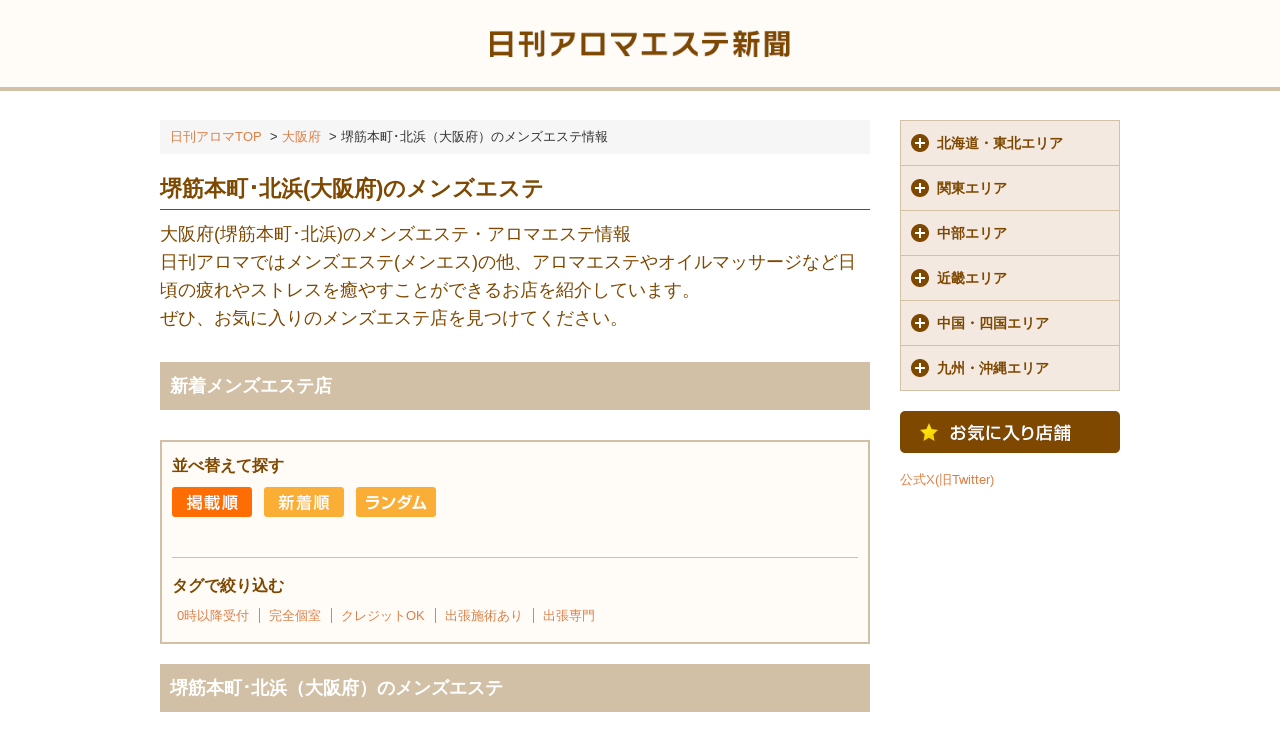

--- FILE ---
content_type: text/html; charset=UTF-8
request_url: https://daily-aroma.com/area/osaka/sakaisujihonmachi/
body_size: 27843
content:
<!DOCTYPE html>
<!--[if lt IE 7]><html class="ie6" lang="ja"><![endif]-->
<!--[if IE 7]><html class="ie7" lang="ja"><![endif]-->
<!--[if IE 8]><html class="ie8" lang="ja"><![endif]-->
<!--[if IE 9]><html class="ie9" lang="ja"><![endif]-->
<!--[if (gt IE 9)|!(IE)]><!-->
<html class="" lang="ja"><!--<![endif]-->

<head>
<meta charset="utf-8">
<meta http-equiv="X-UA-Compatible" content="IE-edge">
<title>堺筋本町･北浜(大阪府)のメンズエステ情報 | 日刊アロマエステ新聞</title>

<meta name="viewport" content="width=device-width">
<meta name="format-detection" content="telephone=no">
<meta name="referrer" content="unsafe-url">

<link rel="icon" href="/favicon.svg" type="image/svg+xml">
<link rel="alternate icon" href="/favicon.ico" sizes="any">
<link rel="apple-touch-icon" href="/apple-touch-icon.png" sizes="180x180">
<link rel="mask-icon" href="/safari-pinned-tab.svg" color="#5A3A2C">
<link rel="manifest" href="/site.webmanifest">
<meta name="theme-color" content="#5A3A2C">

<meta name="description" content="大阪府(堺筋本町･北浜)のおすすめメンズエステ店を紹介！男性も利用できるメンズエステやアロマエステ、オイルマッサージなどの情報が満載!!癒し情報をお探しなら日刊アロマエステ新聞" /><meta name="keywords" content="堺筋本町,北浜,大阪府,メンズエステ,アロマエステ,メンズアロマエステ,オイルマッサージ" /><link href="https://daily-aroma.com/area/osaka/sakaisujihonmachi/" rel="canonical" />
<!--[if lt IE 9]>
<script type="text/javascript" src="/js/html5shiv.min.js"></script><![endif]-->

<!--[if lt IE 8]>
<script type="text/javascript" src="/js/selectivizr-min.js"></script><![endif]-->

<link rel="stylesheet" type="text/css" href="/css/reset.css" /><link rel="stylesheet" type="text/css" href="/css/common.css" /><link rel="stylesheet" type="text/css" href="/css/animate.css" /><link rel="stylesheet" type="text/css" href="/css/shoplist.css" />
<script type="text/javascript" src="https://ajax.googleapis.com/ajax/libs/jquery/1.8.2/jquery.min.js"></script>
<script type="text/javascript" src="/js/jquery.scroll.js"></script><script type="text/javascript" src="/js/jquery.menu.js"></script><script type="text/javascript" src="/js/jquery.accordion.js"></script><script type="text/javascript" src="/js/jquery.call.js"></script>
<!-- Google Tag Manager -->
<script>(function(w,d,s,l,i){w[l]=w[l]||[];w[l].push({'gtm.start':
new Date().getTime(),event:'gtm.js'});var f=d.getElementsByTagName(s)[0],
j=d.createElement(s),dl=l!='dataLayer'?'&l='+l:'';j.async=true;j.src=
'https://www.googletagmanager.com/gtm.js?id='+i+dl;f.parentNode.insertBefore(j,f);
})(window,document,'script','dataLayer','GTM-TMS6SJC');</script>
<!-- End Google Tag Manager -->

</head>

<body>

<!-- Google Tag Manager (noscript) -->
<noscript><iframe src="https://www.googletagmanager.com/ns.html?id=GTM-TMS6SJC"
height="0" width="0" style="display:none;visibility:hidden"></iframe></noscript>
<!-- End Google Tag Manager (noscript) -->

<header id="head" class="headerFixedTop">
<div id="inner">

<div id="logo"><a href="/"><img src="/img/common/header_logo.gif" alt="日刊アロマエステ新聞"></a></div>
<div id="btnMenu"><img src="/img/common/btn_toggle.png" alt="メニュー"></div>

<nav id="spMenu">
<ul class="accordion">
<li>
<p class="areaTtl"><span>北海道・東北エリア</span></p>
<ul>
<li><a href="/area/hokkaido/">北海道</a></li>
<li><a href="/area/hokkaido/sapporo/">札幌市･すすきの</a></li>
<li><a href="/area/hokkaido/asahikawa/">旭川市</a></li>
<li><a href="/area/hokkaido/etc/">北海道その他</a></li>
<li><a href="/area/aomori/">青森県</a></li>
<li><a href="/area/iwate/">岩手県</a></li>
<li><a href="/area/miyagi/">宮城県</a></li>
<li><a href="/area/miyagi/sendai/">仙台市</a></li>
<li><a href="/area/miyagi/etc/">宮城県その他</a></li>
<li><a href="/area/akita/">秋田県</a></li>
<li><a href="/area/yamagata/">山形県</a></li>
<li><a href="/area/fukushima/">福島県</a></li>
</ul>
</li>
<li>
<p class="areaTtl"><span>関東エリア</span></p>
<ul>
<li><a href="/area/tokyo/">東京都</a></li>
<li><a href="/area/tokyo/ginza/">銀座･有楽町･日本橋</a></li>
<li><a href="/area/tokyo/kanda/">神田･秋葉原･飯田橋</a></li>
<li><a href="/area/tokyo/shinagawa/">品川･五反田･蒲田</a></li>
<li><a href="/area/tokyo/meguro/">目黒･赤坂･六本木</a></li>
<li><a href="/area/tokyo/shibuya/">渋谷･青山･表参道</a></li>
<li><a href="/area/tokyo/ebisu/">恵比須･代官山</a></li>
<li><a href="/area/tokyo/sangenchaya/">三軒茶屋･二子玉川</a></li>
<li><a href="/area/tokyo/shimokitazawa/">下北沢･成城･明大前</a></li>
<li><a href="/area/tokyo/shinjuku/">新宿･歌舞伎町</a></li>
<li><a href="/area/tokyo/ikebukuro/">池袋･赤羽</a></li>
<li><a href="/area/tokyo/nishitokyo/">西東京･練馬</a></li>
<li><a href="/area/tokyo/ueno/">上野･浅草･北千住</a></li>
<li><a href="/area/tokyo/kinshichou/">錦糸町･門前仲町</a></li>
<li><a href="/area/tokyo/kichijouji/">吉祥寺･三鷹･中野</a></li>
<li><a href="/area/tokyo/kokubunji/">国分寺･立川</a></li>
<li><a href="/area/tokyo/machida/">町田･府中･八王子</a></li>
<li><a href="/area/tokyo/etc/">東京都その他</a></li>
<li><a href="/area/kanagawa/">神奈川県</a></li>
<li><a href="/area/kanagawa/yokohama/">横浜･桜木町･関内</a></li>
<li><a href="/area/kanagawa/kawasaki/">川崎･鶴大和</a></li>
<li><a href="/area/kanagawa/shonan/">湘南･鎌倉･横須賀</a></li>
<li><a href="/area/kanagawa/atsugi/">厚木･相模原･小田原</a></li>
<li><a href="/area/kanagawa/etc/">神奈川県その他</a></li>
<li><a href="/area/saitama/">埼玉県</a></li>
<li><a href="/area/chiba/">千葉県</a></li>
<li><a href="/area/ibaraki/">茨城県</a></li>
<li><a href="/area/tochigi/">栃木県</a></li>
<li><a href="/area/gunma/">群馬県</a></li>
<li><a href="/area/yamanashi/">山梨県</a></li>
</ul>
</li>
<li>
<p class="areaTtl"><span>中部エリア</span></p>
<ul>
<li><a href="/area/niigata/">新潟県</a></li>
<li><a href="/area/nagano/">長野県</a></li>
<li><a href="/area/toyama/">富山県</a></li>
<li><a href="/area/ishikawa/">石川県</a></li>
<li><a href="/area/fukui/">福井県</a></li>
<li><a href="/area/aichi/">愛知県</a></li>
<li><a href="/area/aichi/nagoyashi/">名古屋市･名駅･納屋橋</a></li>
<li><a href="/area/aichi/nishiki/">錦･丸の内･伏見</a></li>
<li><a href="/area/aichi/sakae/">栄･大須</a></li>
<li><a href="/area/aichi/sinsakaemachi/">新栄町･東新町</a></li>
<li><a href="/area/aichi/chikusa/">千種･今池･池下</a></li>
<li><a href="/area/aichi/kurokawa/">黒川･大曽根</a></li>
<li><a href="/area/aichi/kanayama/">金山･熱田</a></li>
<li><a href="/area/aichi/komaki/">小牧･一宮･春日井</a></li>
<li><a href="/area/aichi/shibata/">柴田･豊橋･豊田</a></li>
<li><a href="/area/aichi/etc/">愛知県その他</a></li>
<li><a href="/area/gifu/">岐阜県</a></li>
<li><a href="/area/shizuoka/">静岡県</a></li>
<li><a href="/area/mie/">三重県</a></li>
</ul>
</li>
<li>
<p class="areaTtl"><span>近畿エリア</span></p>
<ul>
<li><a href="/area/osaka/">大阪府</a></li>
<li><a href="/area/osaka/kita/">キタ･梅田･北新地</a></li>
<li><a href="/area/osaka/minami/">ミナミ･難波･日本橋</a></li>
<li><a href="/area/osaka/shinsaibashi/">心斎橋･四ツ橋･長堀橋</a></li>
<li><a href="/area/osaka/sakaisujihonmachi/">堺筋本町･北浜</a></li>
<li><a href="/area/osaka/juso/">十三･南方･新大阪</a></li>
<li><a href="/area/osaka/etc/">大阪府その他</a></li>
<li><a href="/area/hyogo/">兵庫県</a></li>
<li><a href="/area/hyogo/amagasaki/">尼崎･伊丹･西宮</a></li>
<li><a href="/area/hyogo/kobe/">神戸･三宮･福原</a></li>
<li><a href="/area/hyogo/akashi/">明石･姫路･加古川</a></li>
<li><a href="/area/hyogo/etc/">兵庫その他</a></li>
<li><a href="/area/kyoto/">京都府</a></li>
<li><a href="/area/shiga/">滋賀県</a></li>
<li><a href="/area/nara/">奈良県</a></li>
<li><a href="/area/wakayama/">和歌山県</a></li>
</ul>
</li>
<li>
<p class="areaTtl"><span>中国・四国エリア</span></p>
<ul>
<li><a href="/area/tottori/">鳥取県</a></li>
<li><a href="/area/shimane/">島根県</a></li>
<li><a href="/area/okayama/">岡山県</a></li>
<li><a href="/area/hiroshima/">広島県</a></li>
<li><a href="/area/yamaguchi/">山口県</a></li>
<li><a href="/area/tokushima/">徳島県</a></li>
<li><a href="/area/kagawa/">香川県</a></li>
<li><a href="/area/ehime/">愛媛県</a></li>
<li><a href="/area/kochi/">高知県</a></li>
</ul>
</li>
<li>
<p class="areaTtl"><span>九州・沖縄エリア</span></p>
<ul>
<li><a href="/area/fukuoka/">福岡県</a></li>
<li><a href="/area/fukuoka/tenjin/">天神</a></li>
<li><a href="/area/fukuoka/hakata/">博多･中洲</a></li>
<li><a href="/area/fukuoka/kokura/">小倉･北九州市</a></li>
<li><a href="/area/fukuoka/kurume/">久留米市</a></li>
<li><a href="/area/fukuoka/etc/">福岡その他</a></li>
<li><a href="/area/saga/">佐賀県</a></li>
<li><a href="/area/nagasaki/">長崎県</a></li>
<li><a href="/area/kumamoto/">熊本県</a></li>
<li><a href="/area/oita/">大分県</a></li>
<li><a href="/area/miyazaki/">宮崎県</a></li>
<li><a href="/area/kagoshima/">鹿児島県</a></li>
<li><a href="/area/okinawa/">沖縄県</a></li>
</ul>
</li>
</ul>
</nav>
<div id="btnFavorite"><a href="/favorite/"><img src="/img/common/btn_favorite.png" alt="お気に入り"></a></div>
</div>
</header>
<!--headroom.js-->
	<script type="text/javascript" src="/js/headroom.js"></script>
	<script type="text/javascript" src="/js/jQuery.headroom.min.js"></script>
	<script type="text/javascript">
		$(function() {
			$(".headerFixedTop").headroom({
				"offset": 205,
				"tolerance": 5,
				"classes": {
					initial: "animated",
					pinned: "slideInDown",
					unpinned: "slideOutUp"
				}
			});
		});
	</script>
<!--//headroom.js-->

<div id="container" class="clearfix">

<div id="mainCol">

<article>

<div class="breadcrumb">
<p><a href="/">日刊アロマTOP</a></p>
<p>&nbsp;&gt;&nbsp;<a href="/area/osaka/">大阪府</a></p>
<p>&nbsp;&gt;&nbsp;堺筋本町･北浜（大阪府）のメンズエステ情報</p>
</div>

<script type="application/ld+json">{"@context":"https://schema.org","@type":"BreadcrumbList","itemListElement":[{"@type":"ListItem","position":1,"name":"日刊アロマTOP","item":"https://daily-aroma.com/"},{"@type":"ListItem","position":2,"name":"大阪府","item":"https://daily-aroma.com/area/osaka/"},{"@type":"ListItem","position":3,"name":"堺筋本町･北浜（大阪府）のメンズエステ情報","item":"https://daily-aroma.com/area/osaka/sakaisujihonmachi/"}]}</script>
<section id="headCap">
<h1>堺筋本町･北浜(大阪府)のメンズエステ</h1>
<p>大阪府(堺筋本町･北浜)のメンズエステ・アロマエステ情報</br>日刊アロマではメンズエステ(メンエス)の他、アロマエステやオイルマッサージなど日頃の疲れやストレスを癒やすことができるお店を紹介しています。</br>ぜひ、お気に入りのメンズエステ店を見つけてください。</p>
</section><!--//headCap-->



<section id="news">
<h2>新着メンズエステ店</h2>
<ul>
</ul>
</section><!--//news-->


<section class="filter">
<section class="box01">
<!-- 並べ替えボタン追加部分 -->
<div class="sorting">
	<div class="ttlSort"><span>並べ替えて探す</span></div>
	<div class="btnSort">
		<a href="https://daily-aroma.com/area/osaka/sakaisujihonmachi/"><img src="/img/shoplist/btn_sort01_cr.png" alt="掲載順"></a>		<a href="https://daily-aroma.com/area/osaka/sakaisujihonmachi/?sort=n"><img src="/img/shoplist/btn_sort02.png" alt="新着順"></a>		<a href="https://daily-aroma.com/area/osaka/sakaisujihonmachi/?sort=r"><img src="/img/shoplist/btn_sort03.png" alt="ランダム"></a>	</div>
</div>
<!-- // 並べ替えボタン追加部分 -->
</section>
<section>
<h2>タグで絞り込む</h2>
<ul>
<li><a href="/area/osaka/sakaisujihonmachi/1">0時以降受付</a></li>
<li><a href="/area/osaka/sakaisujihonmachi/2">完全個室</a></li>
<li><a href="/area/osaka/sakaisujihonmachi/3">クレジットOK</a></li>
<li><a href="/area/osaka/sakaisujihonmachi/4">出張施術あり</a></li>
<li><a href="/area/osaka/sakaisujihonmachi/5">出張専門</a></li>
</ul>
</section>
</section><!--//filter-->



<!--shopListA-->
<section id="shopListA">
<h2>堺筋本町･北浜（大阪府）のメンズエステ</h2>

</section><!--//shopListA-->


<aside class="btnRecruit">
<p><a href="/contact/"><img src="/img/common/btn_recruit.gif" alt="掲載店舗募集中"></a></p>
</aside>


<!--shopListB-->
<section id="shopListB">
<div class="shop clearfix">
<div class="floatL">
<h2 class="clearfix">
	<span class="shopName">
		<a href="http://ameblo.jp/relaxationroom-lux/" target="_blank"><em>LUX 堺筋本町</em></a>
		<a href="http://ameblo.jp/relaxationroom-lux/" target="_blank">[ラックス サカイスジホンマチ]</a>
	</span>
	<span class="icoFavorite">
		<img src="/img/shoplist/ico_favorite_off.png" class="payFavorite0242" id="add" alt="お気に入り" onclick="favoriteclick('0242', this);">
	</span>
</h2>
<p class="txt01"></p>
<p class="txt02"></p>
</div>
<div class="floatR clearfix">
<p class="txt03">大阪市中央区</p>
<ul class="tag clearfix">
<li id="tagNight"><img src="/img/shoplist/shoplist_tag_night_01.gif" alt=""></li>
<li id="tagPrivate"><img src="/img/shoplist/shoplist_tag_private_02.gif" alt=""></li>
<li id="tagCredit"><img src="/img/shoplist/shoplist_tag_credit_02.gif" alt=""></li>
<li id="tagTrip"><img src="/img/shoplist/shoplist_tag_trip_02.gif" alt=""></li>
<li id="tagSpeciality"><img src="/img/shoplist/shoplist_tag_speciality_02.gif" alt=""></li>
</ul>
<ul class="list01 clearfix">
<li class="btnHP"><a href="/shop/0242" onclick="bannerclick('0242');">店舗詳細</a></li>
<li class="tel"><span data-action="call" data-tel="080-9740-0184" onclick="telclick('0242');">080-9740-0184</span></li>
</ul>
</div>
</div><!--//shop-->
</section><!--//shopListB-->


<section class="filter">
<section class="box01">
<!-- 並べ替えボタン追加部分 -->
<div class="sorting">
	<div class="ttlSort"><span>並べ替えて探す</span></div>
	<div class="btnSort">
		<a href="https://daily-aroma.com/area/osaka/sakaisujihonmachi/"><img src="/img/shoplist/btn_sort01_cr.png" alt="掲載順"></a>		<a href="https://daily-aroma.com/area/osaka/sakaisujihonmachi/?sort=n"><img src="/img/shoplist/btn_sort02.png" alt="新着順"></a>		<a href="https://daily-aroma.com/area/osaka/sakaisujihonmachi/?sort=r"><img src="/img/shoplist/btn_sort03.png" alt="ランダム"></a>	</div>
</div>
<!-- // 並べ替えボタン追加部分 -->

</section>
<!--
<section class="box01">
<h2>並べ替え</h2>
<ul>
<li><a href="https://daily-aroma.com/area/osaka/sakaisujihonmachi/">掲載順</a></li>
<li><a href="https://daily-aroma.com/area/osaka/sakaisujihonmachi/?sort=n">新着順</a></li>
<li><a href="https://daily-aroma.com/area/osaka/sakaisujihonmachi/?sort=r">ランダム</a></li>
</ul>
</section>
-->
<section>
<h2>タグで絞り込む</h2>
<ul>
<li><a href="/area/osaka/sakaisujihonmachi/1">0時以降受付</a></li>
<li><a href="/area/osaka/sakaisujihonmachi/2">完全個室</a></li>
<li><a href="/area/osaka/sakaisujihonmachi/3">クレジットOK</a></li>
<li><a href="/area/osaka/sakaisujihonmachi/4">出張施術あり</a></li>
<li><a href="/area/osaka/sakaisujihonmachi/5">出張専門</a></li>
</ul>
</section>
</section><!--//filter-->

<section id="headCap">
<p>日刊アロマは全国のメンズエステファンやメンズエステを体験したことのない男性のための情報サイトです。</br>
</br>
現在、当サイトでは店舗情報を掲載させて頂ける堺筋本町･北浜（大阪府）エリアのメンズエステ店を募集中です。</p>
<aside class="btnRecruit">
<p><a href="/contact/"><img src="/img/common/btn_recruit.gif" alt="掲載店舗募集中"></a></p>
</aside>
</section><!--//headCap-->

<div class="breadcrumb">
<p><a href="/">日刊アロマTOP</a></p>
<p>&nbsp;&gt;&nbsp;<a href="/area/osaka/">大阪府</a></p>
<p>&nbsp;&gt;&nbsp;堺筋本町･北浜（大阪府）のメンズエステ情報</p>
</div>

<script type="text/javascript">

	// バナークリックされた時の動作
	function bannerclick(shopId) {
		var webroot = '/';

		$.ajax({
			type: 'POST',
			url: webroot + 'aggregate/bannerclick',
			dataType: 'json',
			data: {
				shopId   : shopId
			},
			success: function(json) {
			},
			error: function(xhr, textStatus, errorThrown) {
			}
		});
	}

	// 電話タップされた時の動作
	function telclick(shopId) {
		var webroot = '/';

		if (!isPhone()) {
			return;
		}

		$.ajax({
			type: 'POST',
			url: webroot + 'aggregate/telclick',
			dataType: 'json',
			data: {
				shopId   : shopId
			},
			success: function(json) {
			},
			error: function(xhr, textStatus, errorThrown) {
			}
		});
	}

	function isPhone() {
		return (navigator.userAgent.indexOf('iPhone') > 0 || navigator.userAgent.indexOf('Android') > 0);
	}

	// お気に入りクリックされた時の動作
		function favoriteclick(shopId, target) {
		var favoriteClass = $(target).attr("class");
		var favoriteId = $(target).attr("id");
		 $.ajax({
			type: 'POST',
			url: "/area/ajax_get_shop_id",
			data: {
				'favoriteId': favoriteId,
				'shopId': shopId,
			},
			dataType: 'json',
			async: false,
			success:function(data){
				if(data['data']['status'] == 'failure') {
					alert("登録出来ませんでした");
				}
				if(data['data']['status'] == 'success') {
					$('.' + favoriteClass).attr('src', '/img/shoplist/ico_favorite_on.png');
					$('.' + favoriteClass).attr('id', 'remove');
				}
				if(data['data']['status'] == 'removeFailure') {
					alert("削除処理出来ませんでした");
				}
				if(data['data']['status'] == 'removeSuccess') {
					$('.' + favoriteClass).attr('src', '/img/shoplist/ico_favorite_off.png');
					$('.' + favoriteClass).attr('id', 'add');
				}
			},
			error: function (XMLHttpRequest, textStatus, errorThrown) {
				console.log(XMLHttpRequest);
				console.log(textStatus);
				console.log(errorThrown);
			}
		});
	}

	</script>

</article>
</div><!--//mainCol-->



<div id="subCol">

<nav id="sidenav">
<ul class="accordion">
<li>
<p class="areaTtl"><span>北海道・東北エリア</span></p>
<ul>
<li><a href="/area/hokkaido/">北海道</a></li>
<li><a href="/area/hokkaido/sapporo/">札幌市･すすきの</a></li>
<li><a href="/area/hokkaido/asahikawa/">旭川市</a></li>
<li><a href="/area/hokkaido/etc/">北海道その他</a></li>
<li><a href="/area/aomori/">青森県</a></li>
<li><a href="/area/iwate/">岩手県</a></li>
<li><a href="/area/miyagi/">宮城県</a></li>
<li><a href="/area/miyagi/sendai/">仙台市</a></li>
<li><a href="/area/miyagi/etc/">宮城県その他</a></li>
<li><a href="/area/akita/">秋田県</a></li>
<li><a href="/area/yamagata/">山形県</a></li>
<li><a href="/area/fukushima/">福島県</a></li>
</ul>
</li>
<li>
<p class="areaTtl"><span>関東エリア</span></p>
<ul>
<li><a href="/area/tokyo/">東京都</a></li>
<li><a href="/area/tokyo/ginza/">銀座･有楽町･日本橋</a></li>
<li><a href="/area/tokyo/kanda/">神田･秋葉原･飯田橋</a></li>
<li><a href="/area/tokyo/shinagawa/">品川･五反田･蒲田</a></li>
<li><a href="/area/tokyo/meguro/">目黒･赤坂･六本木</a></li>
<li><a href="/area/tokyo/shibuya/">渋谷･青山･表参道</a></li>
<li><a href="/area/tokyo/ebisu/">恵比須･代官山</a></li>
<li><a href="/area/tokyo/sangenchaya/">三軒茶屋･二子玉川</a></li>
<li><a href="/area/tokyo/shimokitazawa/">下北沢･成城･明大前</a></li>
<li><a href="/area/tokyo/shinjuku/">新宿･歌舞伎町</a></li>
<li><a href="/area/tokyo/ikebukuro/">池袋･赤羽</a></li>
<li><a href="/area/tokyo/nishitokyo/">西東京･練馬</a></li>
<li><a href="/area/tokyo/ueno/">上野･浅草･北千住</a></li>
<li><a href="/area/tokyo/kinshichou/">錦糸町･門前仲町</a></li>
<li><a href="/area/tokyo/kichijouji/">吉祥寺･三鷹･中野</a></li>
<li><a href="/area/tokyo/kokubunji/">国分寺･立川</a></li>
<li><a href="/area/tokyo/machida/">町田･府中･八王子</a></li>
<li><a href="/area/tokyo/etc/">東京都その他</a></li>
<li><a href="/area/kanagawa/">神奈川県</a></li>
<li><a href="/area/kanagawa/yokohama/">横浜･桜木町･関内</a></li>
<li><a href="/area/kanagawa/kawasaki/">川崎･鶴大和</a></li>
<li><a href="/area/kanagawa/shonan/">湘南･鎌倉･横須賀</a></li>
<li><a href="/area/kanagawa/atsugi/">厚木･相模原･小田原</a></li>
<li><a href="/area/kanagawa/etc/">神奈川県その他</a></li>
<li><a href="/area/saitama/">埼玉県</a></li>
<li><a href="/area/chiba/">千葉県</a></li>
<li><a href="/area/ibaraki/">茨城県</a></li>
<li><a href="/area/tochigi/">栃木県</a></li>
<li><a href="/area/gunma/">群馬県</a></li>
<li><a href="/area/yamanashi/">山梨県</a></li>
</ul>
</li>
<li>
<p class="areaTtl"><span>中部エリア</span></p>
<ul>
<li><a href="/area/niigata/">新潟県</a></li>
<li><a href="/area/nagano/">長野県</a></li>
<li><a href="/area/toyama/">富山県</a></li>
<li><a href="/area/ishikawa/">石川県</a></li>
<li><a href="/area/fukui/">福井県</a></li>
<li><a href="/area/aichi/">愛知県</a></li>
<li><a href="/area/aichi/nagoyashi/">名古屋市･名駅･納屋橋</a></li>
<li><a href="/area/aichi/nishiki/">錦･丸の内･伏見</a></li>
<li><a href="/area/aichi/sakae/">栄･大須</a></li>
<li><a href="/area/aichi/sinsakaemachi/">新栄町･東新町</a></li>
<li><a href="/area/aichi/chikusa/">千種･今池･池下</a></li>
<li><a href="/area/aichi/kurokawa/">黒川･大曽根</a></li>
<li><a href="/area/aichi/kanayama/">金山･熱田</a></li>
<li><a href="/area/aichi/komaki/">小牧･一宮･春日井</a></li>
<li><a href="/area/aichi/shibata/">柴田･豊橋･豊田</a></li>
<li><a href="/area/aichi/etc/">愛知県その他</a></li>
<li><a href="/area/gifu/">岐阜県</a></li>
<li><a href="/area/shizuoka/">静岡県</a></li>
<li><a href="/area/mie/">三重県</a></li>
</ul>
</li>
<li>
<p class="areaTtl"><span>近畿エリア</span></p>
<ul>
<li><a href="/area/osaka/">大阪府</a></li>
<li><a href="/area/osaka/kita/">キタ･梅田･北新地</a></li>
<li><a href="/area/osaka/minami/">ミナミ･難波･日本橋</a></li>
<li><a href="/area/osaka/shinsaibashi/">心斎橋･四ツ橋･長堀橋</a></li>
<li><a href="/area/osaka/sakaisujihonmachi/">堺筋本町･北浜</a></li>
<li><a href="/area/osaka/juso/">十三･南方･新大阪</a></li>
<li><a href="/area/osaka/etc/">大阪府その他</a></li>
<li><a href="/area/hyogo/">兵庫県</a></li>
<li><a href="/area/hyogo/amagasaki/">尼崎･伊丹･西宮</a></li>
<li><a href="/area/hyogo/kobe/">神戸･三宮･福原</a></li>
<li><a href="/area/hyogo/akashi/">明石･姫路･加古川</a></li>
<li><a href="/area/hyogo/etc/">兵庫その他</a></li>
<li><a href="/area/kyoto/">京都府</a></li>
<li><a href="/area/shiga/">滋賀県</a></li>
<li><a href="/area/nara/">奈良県</a></li>
<li><a href="/area/wakayama/">和歌山県</a></li>
</ul>
</li>
<li>
<p class="areaTtl"><span>中国・四国エリア</span></p>
<ul>
<li><a href="/area/tottori/">鳥取県</a></li>
<li><a href="/area/shimane/">島根県</a></li>
<li><a href="/area/okayama/">岡山県</a></li>
<li><a href="/area/hiroshima/">広島県</a></li>
<li><a href="/area/yamaguchi/">山口県</a></li>
<li><a href="/area/tokushima/">徳島県</a></li>
<li><a href="/area/kagawa/">香川県</a></li>
<li><a href="/area/ehime/">愛媛県</a></li>
<li><a href="/area/kochi/">高知県</a></li>
</ul>
</li>
<li>
<p class="areaTtl"><span>九州・沖縄エリア</span></p>
<ul>
<li><a href="/area/fukuoka/">福岡県</a></li>
<li><a href="/area/fukuoka/tenjin/">天神</a></li>
<li><a href="/area/fukuoka/hakata/">博多･中洲</a></li>
<li><a href="/area/fukuoka/kokura/">小倉･北九州市</a></li>
<li><a href="/area/fukuoka/kurume/">久留米市</a></li>
<li><a href="/area/fukuoka/etc/">福岡その他</a></li>
<li><a href="/area/saga/">佐賀県</a></li>
<li><a href="/area/nagasaki/">長崎県</a></li>
<li><a href="/area/kumamoto/">熊本県</a></li>
<li><a href="/area/oita/">大分県</a></li>
<li><a href="/area/miyazaki/">宮崎県</a></li>
<li><a href="/area/kagoshima/">鹿児島県</a></li>
<li><a href="/area/okinawa/">沖縄県</a></li>
</ul>
</li>
</ul>
</nav>
<div id="sideBtnFavorite"><a href="/favorite/"><img src="/img/common/side_btn_favorite.gif" alt="お気に入り店舗"></a></div>
<aside><a class="twitter-timeline" href="https://x.com/daily_aroma" data-widget-id="541768690476146688" data-border-color="#d1c0a5">公式X(旧Twitter)</a>
<script>!function(d,s,id){var js,fjs=d.getElementsByTagName(s)[0],p=/^http:/.test(d.location)?'http':'https';if(!d.getElementById(id)){js=d.createElement(s);js.id=id;js.src=p+"://platform.twitter.com/widgets.js";fjs.parentNode.insertBefore(js,fjs);}}(document,"script","twitter-wjs");</script></aside>

</div><!--//subCol-->

</div><!--//container-->



<p class="scrollup"><a href="#head"><img src="/img/common/btn_pagetop.gif" alt="PAGE TOP"></a></p>



<footer>
<div class="inner">
<ul>
<li><a href="/about/">当サイトについて</a></li>
<li><a href="/contact/">お問い合わせ</a></li>
</ul>
</br>
日刊アロマのおすすめエリア
<ul id="attArea">
<li><a href="/area/hokkaido/sapporo/">札幌</a></li>
<li><a href="/area/miyagi/sendai/">仙台</a></li>
<li><a href="/area/tokyo/shinjuku/">新宿</a></li>
<li><a href="/area/tokyo/ikebukuro/">池袋</a></li>
<li><a href="/area/kanagawa/yokohama/">横浜</a></li>
<li><a href="/area/aichi/nagoyashi/">名古屋</a></li>
<li><a href="/area/osaka/">大阪</a></li>
<li><a href="/area/hyogo/kobe/">神戸</a></li>
<li><a href="/area/hiroshima/">広島</a></li>
<li><a href="/area/fukuoka/">福岡</a></li>
<li><a href="/area/fukuoka/hakata/">博多</a></li>
</ul>
</div>
</br>
<small><span>&copy;</span> 日刊アロマエステ新聞 All Rights Reserved.</small>
</footer>

<script>
  (function(i,s,o,g,r,a,m){i['GoogleAnalyticsObject']=r;i[r]=i[r]||function(){
  (i[r].q=i[r].q||[]).push(arguments)},i[r].l=1*new Date();a=s.createElement(o),
  m=s.getElementsByTagName(o)[0];a.async=1;a.src=g;m.parentNode.insertBefore(a,m)
  })(window,document,'script','//www.google-analytics.com/analytics.js','ga');

  ga('create', 'UA-59835825-1', 'auto');
  ga('send', 'pageview');

</script>


<script type="application/ld+json">
{
  "@context":"https://schema.org",
  "@type":"Organization",
  "@id":"https://daily-aroma.com/#organization",
  "name":"日刊アロマエステ新聞",
  "url":"https://daily-aroma.com/",
  "logo":{"@type":"ImageObject","url":"https://daily-aroma.com/img/common/header_logo.gif"},
  "image":{"@type":"ImageObject","url":"https://daily-aroma.com/img/home/outline_img_01.jpg"},
  "sameAs":["https://x.com/daily_aroma"]
}
</script>

<script type="application/ld+json">
{
  "@context":"https://schema.org",
  "@type":"WebSite",
  "@id":"https://daily-aroma.com/#website",
  "inLanguage":"ja",
  "name":"日刊アロマエステ新聞",
  "url":"https://daily-aroma.com/"
}
</script>

</body>
</html>


--- FILE ---
content_type: text/css
request_url: https://daily-aroma.com/css/common.css
body_size: 7741
content:
@charset "utf-8";

/*-------------------------------------------------
全体
------------------------------------------------*/
html {
	font-size: 62.5%;
}

body {
	background: #fff;
	font-size: 13px; font-size: 1.3em;
	font-family: 'ヒラギノ角ゴ Pro W3','Hiragino Kaku Gothic Pro','メイリオ',Meiryo,Osaka,'ＭＳ Ｐゴシック',"MS PGothic",sans-serif;
	line-height: 1;
	color: #333;
	-webkit-text-size-adjust: 100%; /* 文字の拡大縮小を防ぐ */
	min-width: 980px;
}

a:link, a:visited {
	color: #db8048;
	text-decoration: none;
}
a:hover, a:active {
	color: #db8048;
	text-decoration: underline;
}


/*-------------------------------------------------
共通ボタン
------------------------------------------------*/
/*掲載店舗募集中*/
.btnRecruit {
	margin-top: 30px;
	margin-bottom: 30px;
	text-align: center;
}
.btnRecruit img {
	width: 440px;
}


/*-------------------------------------------------
ヘッダ
------------------------------------------------*/
header {
	margin-bottom: 20px;
	padding: 30px 0;
	border-bottom: 4px solid #d1c0a5;
	background: #fffcf8;
	z-index: 9999;
}

header #inner {
	width: 960px;
	margin: 0 auto;
	text-align: center;
}

header #logo img {
	width: 300px;
}

header #btnMenu,
header nav,
header #btnFavorite {
	display: none;
}

.headerFixedTop {
	position: fixed;
	width: 100%;
}
.ie7 .headerFixedTop {
	position: static;
}
/*headroom.js*/
.headroom {
	position: fixed;
	top: 0;
	left: 0;
	right: 0;
	transition: all .2s ease-in-out;
}
.headroom--unpinned {
	top: -100px;
}
.headroom--pinned {
	top: 0;
}


/*-------------------------------------------------
コンテンツレイアウト
------------------------------------------------*/
#container {
	width: 960px;
	/*margin: 20px auto 50px;*/
	margin: 0 auto 50px;
	padding: 120px 10px 0;
}

#container #mainCol {
	float: left;
	width: 710px;
	padding-right: 30px;
}

#container #subCol {
	float: left;
	width: 220px;
}


/*-------------------------------------------------
パンくずリスト
------------------------------------------------*/
.breadcrumb {
	padding: 8px 10px;
	background: #f6f6f6;
	line-height: 1.4;
}
.breadcrumb p {
	display: inline;
	font-size: 13px; font-size: 1.3rem;
}


/*-------------------------------------------------
右カラム ／ ナビ
------------------------------------------------*/
#sidenav {
	margin-bottom: 20px;
}

#sidenav ul.accordion {
	border-top: 1px solid #d2c1a4;
	border-right: 1px solid #d2c1a4;
	border-left: 1px solid #d2c1a4;
}

#sidenav ul.accordion p.areaTtl {
	background-color: #f3e9e1;
	cursor:pointer;
}
#sidenav ul.accordion p.areaTtl span {
	display:block;
	min-height: 44px;
	line-height: 44px;
	padding:0 10px 0 36px;
	background-position:10px center;
	background-repeat:no-repeat;
	background-image:url(../imgs/common/sidenav_ico_close_pc.png);
	color: #7e4800;
	font-size: 14px; font-size: 1.4rem;
	font-weight: bold;
}
#sidenav ul.accordion p.areaTtl span.open {
	background-image:url(../imgs/common/sidenav_ico_open_pc.png);
}
#sidenav ul.accordion ul {
	display:none;
	padding: 4px;
	background: #fff;
}
#sidenav ul.accordion > li {
	border-bottom: 1px solid #d2c1a4;
}
#sidenav ul.accordion ul li {
	display: inline;
	padding: 0 10px 0 5px;
	border-right: 1px solid #999;
	line-height: 1.8;
	white-space:nowrap;
}
#sidenav ul.accordion ul li:last-child {
	padding-right: 0;
	border-right: none;
}


/*-------------------------------------------------
右カラム ／ お気に入り店舗ボタン
------------------------------------------------*/
#sideBtnFavorite {
	margin-bottom: 20px;
	cursor: pointer;
}
#sideBtnFavorite img:hover {
	filter: alpha(opacity=85);
	-moz-opacity: 0.85;
	opacity: 0.85;
	-webkit-transition: 0.7s;
	-moz-transition: 0.7s;
	-o-transition: 0.7s;
	transition: 0.7s;
}


/*-------------------------------------------------
ページトップボタン
------------------------------------------------*/
.scrollup {
	margin-bottom: 10px;
	text-align: center;
}

.scrollup img {
	width: 70px;
}


/*-------------------------------------------------
フッター
------------------------------------------------*/
footer {
	padding: 30px 0;
	border-top: 2px solid #ddd;
	text-align: center;
}

footer .inner {
	width: 960px;
	margin: 0 auto;
}

footer ul {
	text-align: center;
}
footer li {
	display: inline;
	padding: 0 15px;
	border-right: 1px solid #999;
	line-height: 1.8;
	white-space:nowrap;
}
footer li:last-child {
	padding-right: 0;
	border-right: none;
}

footer ul#fLink {
	margin-bottom: 10px;
}
footer ul#rLink {
	margin-bottom: 20px;
}


footer small {
	font-size: 12px; font-size: 1.2rem;
}
footer small span {
	font-family: verdana,arial,sans-serif;
}


/*-------------------------------------------------
SmartPhone
------------------------------------------------*/
@media screen and (max-width: 767px) {

/*全体*/
body {
	min-width: 100%;
}
img {
	max-width: 100%;
	height: auto;
}

/*掲載店舗募集中ボタン*/
.btnRecruit {
	margin-top: 10px;
	margin-bottom: 10px;
	padding: 0 10px;
}

/*ヘッダ*/
header {
	box-sizing: border-box;
	min-height: 55px;
	margin-bottom: 0;
	padding: 18px 0 5px;
	border-bottom: 2px solid #d1c0a5;
}
header #inner {
	width: auto;
}
header #logo img {
	width: 50%;
}
header #btnMenu {
	display: block;
	text-align: left;
	position: absolute;
	top: 10px;
	left: 10px;
	width: 36px;
}
header #btnMenu img {
	width: 36px;
}
header nav {
	position: absolute;
	top: 48px;
	width: 100%;
	margin-bottom: 20px;
	text-align: left;
		z-index: 9699;
}
header nav ul.accordion p.areaTtl {
	background-color: #7e4800;
	cursor:pointer;
}
header nav ul.accordion p.areaTtl span {
	display:block;
	min-height: 44px;
	line-height: 44px;
	padding:0 10px 0 36px;
	background-position:10px center;
	background-repeat:no-repeat;
	background-image:url(../imgs/common/headernav_ico_close_sp.png);
	color: #fff;
	font-size: 13px; font-size: 1.3rem;
	font-weight: bold;
}
header nav ul.accordion p.areaTtl span.open {
	background-image:url(../imgs/common/headernav_ico_open_sp.png);
}
header nav ul.accordion ul {
	display:none;
	padding: 4px;
	background: #fffcf8;
}
header nav ul.accordion > li {
	border-bottom: 1px solid #fffcf8;
}
header nav ul.accordion > li:last-child {
	border-bottom: 0 none;
}
header nav ul.accordion ul li {
	display: inline;
	padding: 0 10px 0 5px;
	border-right: 1px solid #999;
	line-height: 1.8;
	white-space:nowrap;
}
header nav ul.accordion ul li:last-child {
	padding-right: 0;
	border-right: none;
}
header #btnFavorite {
	display: block;
	text-align: right;
	position: absolute;
	top: 10px;
	right: 10px;
	width: 36px;
}
header #btnFavorite img {
	width: 36px;
}


/*コンテンツレイアウト*/
#container {
	width: 100%;
	margin: 0 0 10px;
	padding: 60px 0 0;
}
#container #mainCol {
	float: none;
	width: 100%;
	padding-right: 0;
}
#container #subCol {
	display: none;
	float: none;
	width: 0;
}


/*パンくずリスト*/
.breadcrumb {
	padding: 2px 10px;
}
.breadcrumb p {
	font-size: 12px; font-size: 1.2rem;
}


/*ページトップボタン*/
.scrollup img {
	width: 15%;
}


/*フッター*/
footer {
	padding: 10px 0;
	border-top: 1px solid #ddd;
}
footer .inner {
	width: 100%;
}
footer ul {
	padding: 0 10px;
}
footer li {
	padding: 0 6px;
font-size: 12px; font-size: 1.2rem;
}
footer ul#fLink {
	margin-bottom: 0;
}
footer ul#rLink {
	margin-bottom: 10px;

}

}/*//@media screen*/




--- FILE ---
content_type: text/css
request_url: https://daily-aroma.com/css/shoplist.css
body_size: 15836
content:
@charset "utf-8";


/*-------------------------------------------------
冒頭キャプション
------------------------------------------------*/
#headCap {
	margin: 20px 0 30px;
}
#headCap h1 {
	margin-bottom: 10px;
	padding-bottom: 5px;
	border-bottom: 1px solid #7e4800;
	font-size: 22px; font-size: 2.2rem;
	font-weight: bold;
	line-height: 1.4;
	color: #7e4800;
}
#headCap p {
	color: #7e4800;
	font-size: 18px; font-size: 1.8rem;
	line-height: 1.6;
}


/*-------------------------------------------------
ピックアップ
------------------------------------------------*/
#pickup {
	margin-bottom: 40px;
}
#pickup h2 {
	margin-bottom: 15px;
	padding: 0 10px;
	min-height: 48px;
	line-height: 48px;
	background:#d1c0a5;
	color: #fff;
	font-size: 18px; font-size: 1.8rem;
	font-weight: bold;
}
#pickup h2 span {
	font-size: 14px; font-size: 1.4rem;
}

#pickup .bnr01 {
	position: relative;
	padding-top: 21.1%;
	/padding-top: 18.3%;/*for IE7*/
	padding-top: 21.2%\9;/*for IE8*/
}
@media screen and (-webkit-min-device-pixel-ratio:0) {/*for Safari*/
	::i-block-chrome, #pickup .bnr01 {
	padding-top: 21.2%;
	}
}
@-moz-document url-prefix() {/*for Firefox*/
	#pickup .bnr01 {
		padding-top: 21.2%;
	}
}
#pickup .bnr01 img {
	position: absolute;
	top: 0;
	left: 0;
	width: 100%;
	height: 100%;
}

#pickup .shop .box01 {
	padding: 15px 10px;
	border: 1px solid #d1c0a5;
	background: #fffcf8;
}
#pickup .shop .box01 .floatL {
	float: left;
	width: 391px;
	padding-right: 20px;
}
#pickup .shop .box01 .floatR {
	float: left;
	width: 277px;
}
#pickup .shop h3 {
	margin-bottom: 10px;
	padding-bottom: 5px;
	border-bottom: 1px solid #d1c0a5;
	line-height: 20px;
}
#pickup .shop h3 .shopName {
	display: block;
	float: left;
	font-size: 16px; font-size: 1.6rem;
	color: #7e4800;
}
#pickup .shop h3 .shopName em {
	font-weight: bold;
}
#pickup .shop h3 .icoFavorite {
	display: block;
	float: right;
}
#pickup .shop h3 .icoFavorite img {
	width: 20px;
	cursor: pointer;
}
#pickup .shop .txt01 {
	margin-bottom: 5px;
	color: #888;
	line-height: 1.6;
}
#pickup .shop .txt02 {
	line-height: 1.6;
}
#pickup .shop .txt03 {
	margin-bottom: 8px;
	line-height: 1.6;
}

#pickup .shop .box01 .tag {
	float: left;
	width: 48px;
	margin-right: 10px;
}
#pickup .shop .box01 .tag li {
	float: left;
}
#pickup .shop .box01 .tag li#tagNight,
#pickup .shop .box01 .tag li#tagPrivate {
	margin-right: 6px;
}
#pickup .shop .box01 .tag li#tagNight,
#pickup .shop .box01 .tag li#tagPrivate,
#pickup .shop .box01 .tag li#tagCredit {
	margin-bottom: 4px;
}
#pickup .shop .box01 .tag li#tagTrip {
	margin-right: 4px;
}
#pickup .shop .box01 .tag li#tagNight img,
#pickup .shop .box01 .tag li#tagPrivate img,
#pickup .shop .box01 .tag li#tagCredit img {
	width: 12px;
}
#pickup .shop .box01 .tag li#tagTrip img,
#pickup .shop .box01 .tag li#tagSpeciality img {
	width: 22px;
}

#pickup .shop .box01 .list01 {
	float: left;
	width: 219px;
}
#pickup .shop .box01 .list01 li {
	float: left;
}

#pickup .shop .box01 .list01 .btnHP {
	margin-right: 10px;
}
#pickup .shop .box01 .list01 .btnHP a {
	display: block;
	width: 4em;
	padding: 8px;
	background-color: #eee;
	border-radius: 3px;
	-webkit-border-border-radius: 3px;
	-moz-border-radius: 3px;
	color: #db8048;
  text-align: center;
	text-decoration: none;
	font-weight: bold;
}
#pickup .shop .box01 .list01 .btnHP a:hover {
	filter: alpha(opacity=85);
	-moz-opacity: 0.85;
	opacity: 0.85;
	-webkit-transition: 0.7s;
	-moz-transition: 0.7s;
	-o-transition: 0.7s;
	transition: 0.7s;
}

#pickup .shop .box01 .list01 .tel span {
	display: block;
	width: 9em;
	padding: 8px;
	border-radius: 3px;
	-webkit-border-border-radius: 3px;
	-moz-border-radius: 3px;
	background: #eee;
	text-align: center;
	font-weight: bold;
	color: #db8048;
}


/*-------------------------------------------------
新着情報
------------------------------------------------*/
#news {
	margin-bottom: 30px;
}

#news h2 {
	margin-bottom: 15px;
	padding: 0 10px;
	min-height: 48px;
	line-height: 48px;
	background:#d1c0a5;
	color: #fff;
	font-size: 18px; font-size: 1.8rem;
	font-weight: bold;
}

#news li {
	margin-bottom: 15px;
	position: relative;
	padding: 0 0 10px 24em;
	border-bottom:1px solid #ddd;
	line-height: 1.6;
}
#news li:last-child {
	margin-bottom: 20px;
}
#news li span {
	display: block;
	position: absolute;
	top: 0;
	left: 0;
	width: 24em;
}


/*-------------------------------------------------
エリア・タグで絞り込む
------------------------------------------------*/
.filter {
	margin-bottom: 20px;
	padding: 15px 10px;
	border: 2px solid #d1c0a5;
	background: #fffcf8;
	color: #7e4800;
}

.filter h2 {
	margin-bottom: 10px;
	font-size: 16px; font-size: 1.6rem;
	font-weight: bold;
}

.filter .box01 {
	margin-bottom: 20px;
	padding-bottom: 10px;
	border-bottom: 1px solid #d1c0a5;
}

.filter ul li {
	display: inline;
	padding: 0 10px 0 5px;
	border-right: 1px solid #999;
	line-height: 1.8;
	white-space:nowrap;
}
.filter ul li:last-child {
	padding-right: 0;
	border-right: 0 none;
}

/* 並べ替えボタン追加部分 */
.filter .sorting {
	margin-bottom: 30px;
}
.filter .sorting .ttlSort {
	margin-bottom: 12px;
}
.filter .sorting .ttlSort span {
	margin-right: 6px;
	font-weight: bold;
	font-size: 16px; font-size: 1.6rem;
	line-height: 18px;
}
.filter .sorting .btnSort {
	font-size: 0;
}
.filter .sorting .btnSort a {
	display: inline-block;
	*display: inline;
	*zoom: 1;
	width: 80px;
}
.filter .sorting .btnSort a + a {
	margin-left: 12px;
}
/* // 並べ替えボタン追加部分 */



/*-------------------------------------------------
店舗一覧A
------------------------------------------------*/
#shopListA h2 {
	margin-bottom: 15px;
	padding: 0 10px;
	min-height: 48px;
	line-height: 48px;
	background:#d1c0a5;
	color: #fff;
	font-size: 18px; font-size: 1.8rem;
	font-weight: bold;
}

#shopListA .shop {
	margin-bottom: 20px;
}

#shopListA .bnr01 {
	position: relative;
	padding-top: 21.1%;
	/padding-top: 18.3%;/*for IE7*/
	padding-top: 21.2%\9;/*for IE8*/
}
@media screen and (-webkit-min-device-pixel-ratio:0) {/*for Safari*/
	::i-block-chrome, #shopListA .bnr01 {
	padding-top: 21.2%;
	}
}
@-moz-document url-prefix() {/*for Firefox*/
	#shopListA .bnr01 {
		padding-top: 21.2%;
	}
}
#shopListA .bnr01 img {
	position: absolute;
	top: 0;
	left: 0;
	width: 100%;
	height: 100%;
}

#shopListA .shop .box01 {
	padding: 15px 10px;
	border: 1px solid #d1c0a5;
	background: #fffcf8;
}
#shopListA .shop .box01 .floatL {
	float: left;
	width: 391px;
	padding-right: 20px;
}
#shopListA .shop .box01 .floatR {
	float: left;
	width: 277px;
}

#shopListA .shop h3 {
	margin-bottom: 10px;
	padding-bottom: 5px;
	border-bottom: 1px solid #d1c0a5;
	line-height: 20px;
}
#shopListA .shop h3 .shopName {
	display: block;
	float: left;
	font-size: 16px; font-size: 1.6rem;
	color: #7e4800;
}
#shopListA .shop h3 .shopName em {
	font-weight: bold;
}
#shopListA .shop h3 .icoFavorite {
	display: block;
	float: right;
}
#shopListA .shop h3 .icoFavorite img {
	width: 20px;
	cursor: pointer;
}
#shopListA .shop .box01 .txt01 {
	margin-bottom: 10px;
	color: #888;
	line-height: 1.6;
}
#shopListA .shop .box01 .txt02 {
	line-height: 1.6;
}
#shopListA .shop .box01 .txt03 {
	margin-bottom: 8px;
	line-height: 1.6;
}

#shopListA .shop .box01 .tag {
	float: left;
	width: 48px;
	margin-right: 10px;
}
#shopListA .shop .box01 .tag li {
	float: left;
}
#shopListA .shop .box01 .tag li#tagNight,
#shopListA .shop .box01 .tag li#tagPrivate {
	margin-right: 6px;
}
#shopListA .shop .box01 .tag li#tagNight,
#shopListA .shop .box01 .tag li#tagPrivate,
#shopListA .shop .box01 .tag li#tagCredit {
	margin-bottom: 4px;
}
#shopListA .shop .box01 .tag li#tagTrip {
	margin-right: 4px;
}
#shopListA .shop .box01 .tag li#tagNight img,
#shopListA .shop .box01 .tag li#tagPrivate img,
#shopListA .shop .box01 .tag li#tagCredit img {
	width: 12px;
}
#shopListA .shop .box01 .tag li#tagTrip img,
#shopListA .shop .box01 .tag li#tagSpeciality img {
	width: 22px;
}

#shopListA .shop .box01 .list01 {
	float: left;
	width: 219px;
}
#shopListA .shop .box01 .list01 li {
	float: left;
}
#shopListA .shop .box01 .list01 .btnHP {
	margin-right: 10px;
}
#shopListA .shop .box01 .list01 .btnHP a {
	display: block;
	width: 4em;
	padding: 8px;
	background-color: #eee;
	border-radius: 3px;
	-webkit-border-border-radius: 3px;
	-moz-border-radius: 3px;
	color: #db8048;
  text-align: center;
	text-decoration: none;
	font-weight: bold;
}
#shopListA .shop .box01 .list01 .btnHP a:hover {
	filter: alpha(opacity=85);
	-moz-opacity: 0.85;
	opacity: 0.85;
	-webkit-transition: 0.7s;
	-moz-transition: 0.7s;
	-o-transition: 0.7s;
	transition: 0.7s;
}

#shopListA .shop .box01 .list01 .tel span {
	display: block;
	width: 9em;
	padding: 8px;
	border-radius: 3px;
	-webkit-border-border-radius: 3px;
	-moz-border-radius: 3px;
	background: #eee;
	text-align: center;
	font-weight: bold;
	color: #db8048;
}


/*-------------------------------------------------
店舗一覧B
------------------------------------------------*/
#shopListB {
	margin-bottom: 20px;
}

#shopListB .shop {
	margin-bottom: 20px;
	padding: 15px 10px;
	border: 1px solid #d1c0a5;
	background: #fffcf8;
}
#shopListB .shop .floatL {
	float: left;
	width: 391px;
	padding-right: 20px;
}
#shopListB .shop .floatR {
	float: left;
	width: 277px;
}

#shopListB .shop h2 {
	margin-bottom: 10px;
	padding-bottom: 5px;
	border-bottom: 1px solid #d1c0a5;
	line-height: 20px;
}
#shopListB .shop h2 .shopName {
	display: block;
	float: left;
	font-size: 16px; font-size: 1.6rem;
	color: #7e4800;
}
#shopListB .shop h2 .shopName em {
	font-weight: bold;
}
#shopListB .shop h2 .icoFavorite {
	display: block;
	float: right;
}
#shopListB .shop h2 .icoFavorite img {
	width: 20px;
	cursor: pointer;
}

#shopListB .shop .tag {
	float: left;
	width: 48px;
	margin-right: 10px;
}
#shopListB .shop .tag li {
	float: left;
}
#shopListB .shop .tag li#tagNight,
#shopListB .shop .tag li#tagPrivate {
	margin-right: 6px;
}
#shopListB .shop .tag li#tagNight,
#shopListB .shop .tag li#tagPrivate,
#shopListB .shop .tag li#tagCredit {
	margin-bottom: 4px;
}
#shopListB .shop .tag li#tagTrip {
	margin-right: 4px;
}
#shopListB .shop .tag li#tagNight img,
#shopListB .shop .tag li#tagPrivate img,
#shopListB .shop .tag li#tagCredit img {
	width: 12px;
}
#shopListB .shop .tag li#tagTrip img,
#shopListB .shop .tag li#tagSpeciality img {
	width: 22px;
}

#shopListC .shop .tel {
	float: left;
	width: 219px;
}

#shopListB .shop .list01 {
	float: left;
	width: 219px;
}
#shopListB .shop .list01 li {
	float: left;
}
#shopListB .shop .list01 .btnHP {
	margin-right: 10px;
}
#shopListB .shop .list01 .btnHP a {
	display: block;
	width: 4em;
	padding: 8px;
	background-color: #eee;
	border-radius: 3px;
	-webkit-border-border-radius: 3px;
	-moz-border-radius: 3px;
	color: #db8048;
  text-align: center;
	text-decoration: none;
	font-weight: bold;
}
#shopListB .shop .list01 .btnHP a:hover {
	filter: alpha(opacity=85);
	-moz-opacity: 0.85;
	opacity: 0.85;
	-webkit-transition: 0.7s;
	-moz-transition: 0.7s;
	-o-transition: 0.7s;
	transition: 0.7s;
}

#shopListB .shop .list01 .tel span {
	display: block;
	width: 9em;
	padding: 8px;
	border-radius: 3px;
	-webkit-border-border-radius: 3px;
	-moz-border-radius: 3px;
	background: #eee;
	text-align: center;
	font-weight: bold;
	color: #db8048;
}

#shopListB .shop .txt01 {
	margin-bottom: 10px;
	color: #888;
	line-height: 1.6;
}
#shopListB .shop .txt02 {
	line-height: 1.6;
}
#shopListB .shop .txt03 {
	margin-bottom: 8px;
	line-height: 1.6;
}


/*-------------------------------------------------
SmartPhone
------------------------------------------------*/
@media screen and (max-width: 767px) {


/*タイトル*/
#headCap {
	width: auto;
	margin: 10px;
}
#headCap h1 {
	margin-bottom: 5px;
	padding-bottom: 2px;
	font-size: 18px; font-size: 1.8rem;
	text-align: center;
}
#headCap p {
	font-size: 12px; font-size: 1.2rem;
	line-height: 1.4;
}


/*ピックアップ*/
#pickup {
	margin-bottom: 10px;
}
#pickup h2 {
	margin-bottom: 5px;
	min-height: 36px;
	line-height: 36px;
	font-size: 16px; font-size: 1.6rem;
}
#pickup .shop {
	margin-bottom: 10px;
	padding: 0 10px;
}
#pickup .shop .box01 {
	padding: 5px;
}
#pickup .shop .box01 .floatL {
	float: none;
	width: auto;
	padding-right: 0;
}
#pickup .shop .box01 .floatR {
	float: none;
	width: auto;
}
#pickup .shop h3 {
	margin-bottom: 5px;
	line-height: 16px;
}
#pickup .shop h3 .shopName {
	font-size: 12px; font-size: 1.2rem;
}
#pickup .shop h3 .shopName em {
	font-size: 14px; font-size: 1.4rem;
}
#pickup .shop h3 .icoFavorite img {
	width: 16px;
}
#pickup .shop .txt01 {
	margin-bottom: 0;
	line-height: 1.4;
}
#pickup .shop .txt02 {
	margin-bottom: 0;
	line-height: 1.4;
}
#pickup .shop .txt03 {
	margin-bottom: 3px;
	line-height: 1.4;
}
#pickup .shop .box01 .list01 {
	width: auto;
}
#pickup .shop .box01 .list01 .btnHP a:hover {
	opacity: 1;
}
#pickup .shop .box01 .list01 .tel span {
	display: inline-block;
}


/*新着情報*/
#news {
	margin-bottom: 10px;
}
#news h2 {
	margin-bottom: 5px;
	min-height: 36px;
	line-height: 36px;
	font-size: 16px; font-size: 1.6rem;
}
#news ul {
	padding: 0 10px;
}
#news li {
	margin-bottom: 5px;
	padding: 0 0 5px 0;
	position: static;
}
#news li:last-child {
	margin-bottom: 0;
}
#news li span {
	position: static;
	width: auto;
}


/*エリア・タグで絞り込む*/
.filter {
	margin-bottom: 10px;
	padding: 10px 10px 6px;
	border: 0 none;
	border-top: 1px solid #d1c0a5;
	border-bottom: 1px solid #d1c0a5;
}
.filter h2 {
	margin-bottom: 5px;
	font-size: 14px; font-size: 1.4rem;
}
.filter .box01 {
	margin-bottom: 10px;
	padding-bottom: 0;
	border-bottom: 0 none;
}
/* 並べ替えボタン追加部分 */
.filter .sorting {
	margin-bottom: 20px;
}
.filter .sorting .ttlSort {
	margin-bottom: 10px;
}
.filter .sorting .ttlSort span {
	font-size: 14px; font-size: 1.4rem;
}
.filter .sorting .btnSort a + a {
	margin-left: 12px;
}
/* // 並べ替えボタン追加部分 */


/*店舗一覧A*/
#shopListA {
	margin-bottom: 10px;
}
#shopListA h2 {
	margin-bottom: 5px;
	min-height: 36px;
	line-height: 36px;
	font-size: 16px; font-size: 1.6rem;
}
#shopListA .shop {
	margin-bottom: 10px;
	padding: 0 10px;
}
#shopListA .shop .box01 {
	padding: 5px;
}
#shopListA .shop .box01 .floatL {
	float: none;
	width: auto;
	padding-right: 0;
}
#shopListA .shop .box01 .floatR {
	float: none;
	width: auto;
}
#shopListA .shop h3 {
	margin-bottom: 5px;
	line-height: 16px;
}
#shopListA .shop h3 .shopName {
	font-size: 12px; font-size: 1.2rem;
}
#shopListA .shop h3 .shopName em {
	font-size: 14px; font-size: 1.4rem;
}
#shopListA .shop h3 .icoFavorite img {
	width: 16px;
}
#shopListA .shop .box01 .txt01 {
	margin-bottom: 0;
	line-height: 1.4;
}
#shopListA .shop .box01 .txt02 {
	margin-bottom: 0;
	line-height: 1.4;
}
#shopListA .shop .box01 .txt03 {
	margin-bottom: 3px;
	line-height: 1.4;
}
#shopListA .shop .box01 .list01 {
	width: auto;
}
#shopListA .shop .box01 .list01 .btnHP a:hover {
	opacity: 1;
}
#shopListA .shop .box01 .list01 .tel span {
	display: inline-block;
}


/*店舗一覧B*/
#shopListB {
	margin-bottom: 10px;
}
#shopListB .shop {
	margin: 0 10px 10px;
	padding: 5px;
}
#shopListB .shop .floatL {
	float: none;
	width: auto;
	padding-right: 0;
}
#shopListB .shop .floatR {
	float: none;
	width: auto;
}
#shopListB .shop h2 {
	margin-bottom: 5px;
	line-height: 16px;
}
#shopListB .shop h2 .shopName {
	font-size: 12px; font-size: 1.2rem;
}
#shopListB .shop h2 .shopName em {
	font-size: 14px; font-size: 1.4rem;
}
#shopListB .shop h2 .icoFavorite img {
	width: 16px;
}
#shopListB .shop .txt01 {
	margin-bottom: 0;
	line-height: 1.4;
}
#shopListB .shop .txt02 {
	margin-bottom: 0;
	line-height: 1.4;
}
#shopListB .shop .txt03 {
	margin-bottom: 3px;
	line-height: 1.4;
}
#shopListB .shop .box01 .list01 {
	width: auto;
}
#shopListB .shop .tel span {
	display: inline-block;
}


}/*//@media screen*/









--- FILE ---
content_type: application/javascript
request_url: https://daily-aroma.com/js/jquery.scroll.js
body_size: 133
content:

//ページトップへスクロール

$(function(){
	$('.scrollup a').click(function(){
		var speed = 700;
		var position = 0;
		$("html, body").animate({scrollTop:position}, speed, "swing");
		return false;
	});
});



--- FILE ---
content_type: application/javascript
request_url: https://daily-aroma.com/js/jquery.accordion.js
body_size: 56
content:

$(function(){

$(".accordion p").click(function(){
	$(this).next("ul").slideToggle();
	$(this).children("span").toggleClass("open");
});

});



--- FILE ---
content_type: application/javascript
request_url: https://daily-aroma.com/js/jquery.menu.js
body_size: 54
content:

$(function(){
$("#spMenu").css("display","none");
    $("#btnMenu").on("click", function() {
        $("#spMenu").slideToggle();
    });
});


--- FILE ---
content_type: application/javascript
request_url: https://daily-aroma.com/js/jquery.call.js
body_size: 216
content:

$(function() {
	if (!isPhone())
	 return;

	$('span[data-action=call]').each(function() {
	 var $ele = $(this);
	 $ele.wrap('<a href="tel:' + $ele.data('tel') + '"></a>');
	});
});

function isPhone() {
	return (navigator.userAgent.indexOf('iPhone') > 0 || navigator.userAgent.indexOf('Android') > 0);
}
